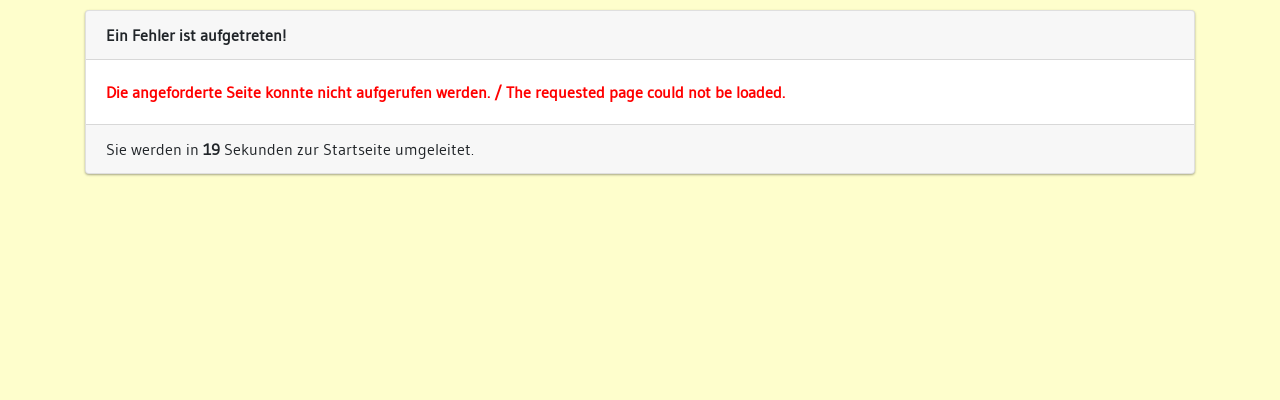

--- FILE ---
content_type: text/html; charset=UTF-8
request_url: https://www.bauforschung-bw.de/ttp:/www.bauforschung-bw.de/objekt/id/101570957716/baukomplex-in-79098-freiburg/
body_size: 916
content:
<?xml version="1.0" encoding="UTF-8"?><!DOCTYPE html PUBLIC "-//W3C//DTD XHTML 1.0 Strict//EN"
    "http://www.w3.org/TR/xhtml1/DTD/xhtml1-strict.dtd">
<html xmlns="http://www.w3.org/1999/xhtml" xml:lang="en" lang="en">
    <head>
        <title>Ein Fehler ist aufgetreten.</title>
        <meta http-equiv="Content-Type" content="text/html; charset=utf-8"/>
        <meta http-equiv="content-Style-Type" content="text/css" />
        <link rel="shortcut icon" href="/favicon.ico" />

        <!-- css start -->
        <link href="/inc/css/yaml/layout.css" rel="stylesheet" type="text/css" />
        <!--[if lte IE 7]>
            <link href="/inc/css/yaml/patches/patch_layout.css" rel="stylesheet" type="text/css" />
        <![endif]-->
        <link href="/resources/css/vendors.bundle.css" rel="stylesheet" type="text/css" />
        <link href="/resources/css/styles.bundle.css" rel="stylesheet" type="text/css" />
        <!-- <link rel="stylesheet" type="text/css" href="https://www.bauforschung-bw.vm:8090/resources/css/vendors.app.bundle.css" />
        <link rel="stylesheet" type="text/css" href="https://www.bauforschung-bw.vm:8090/resources/css/app.bundle.css" />-->
        <!-- css stop  -->

        <!-- js start -->
        <script type="text/javascript">
            var _WWW = "/";
        </script>
        <script src="/resources/js/vendors.bundle.js"></script>
        <script src="/resources/js/styles.bundle.js"></script>
        <script src="/resources/js/app.bundle.js"></script>
        <script src="/resources/js/index.bundle.js"></script>
        <!--<script src="https://www.bauforschung-bw.vm:8090/webpack-dev-server.js"></script>
        <script type="text/javascript" src="https://www.bauforschung-bw.vm:8090/resources/js/app.bundle.js"></script>
        <script type="text/javascript" src="https://www.bauforschung-bw.vm:8090/resources/js/vendors.app.bundle.js"></script>-->
        <!-- js stop  -->

    </head>

    <body class="page-error">
        <!-- begin: page margins and page -->
        <div>
            <div>
                <!--  begin: main section -->
                <main class="container">
                    <div>
                        <div class="card">
                            <div class="card-header">
                                <strong>Ein Fehler ist aufgetreten!</strong>
                            </div>
                            <div class="card-body">
                                <div style="color: red;"><strong>Die angeforderte Seite konnte nicht aufgerufen werden. / The requested page could not be loaded.</strong></div>
                            </div>

                            <div class="card-footer">
                                                                                                <div>
                                    <a href="https://www.bauforschung-bw.de/">Sie werden in <strong><span id="seconds">wenigen</span></strong> Sekunden zur Startseite umgeleitet.</a>
                                </div>
                            </div>
                        </div>
                    </div>
                </main>
                <!-- end: main section -->
            </div>
        </div>
    </body>
</html>


--- FILE ---
content_type: text/css
request_url: https://www.bauforschung-bw.de/inc/css/yaml/layout.css
body_size: 339
content:
@charset "UTF-8";
/**
 * "Yet Another Multicolumn Layout" - (X)HTML/CSS framework
 * (en) central stylesheet
 * (de) zentrales Stylesheet
 *
 * @creator       YAML Builder V1.2 (http://builder.yaml.de)
 * @file          my_layout.css
 * @-yaml-minver  3.2
 *
 */

/* import core styles | Basis-Stylesheets einbinden */
@import url(../yaml/core/base.css);

/* import screen layout | Screen-Layout einbinden */
@import url(../yaml/navigation/nav.css);
@import url(screen/basemod.css);
@import url(screen/content.css);
/*@import url(screen/content_site.css);*/

/* import print layout | Druck-Layout einbinden */
@import url(../yaml/print/print_draft.css);

--- FILE ---
content_type: text/css
request_url: https://www.bauforschung-bw.de/inc/css/yaml/navigation/nav.css
body_size: 1298
content:
@charset "UTF-8";
/**
 * "Yet Another Multicolumn Layout" - (X)HTML/CSS Framework
 *
 * (en) Horizontal list navigation "Shiny Buttons"
 * (de) Horizontale Navigationsliste "Shiny Buttons"
 *
 * @copyright       Copyright 2005-2010, Dirk Jesse
 * @license         CC-A 2.0 (http://creativecommons.org/licenses/by/2.0/),
 *                  YAML-C (http://www.yaml.de/en/license/license-conditions.html)
 * @link            http://www.yaml.de
 * @package         yaml
 * @version         3.2.1
 * @revision        $Revision:392 $
 * @lastmodified    $Date:2009-07-05 12:18:40 +0200 (So, 05. Jul 2009) $
 */

@media all
{
    .hlist {
        /* (en) containing floats in IE */
        /* (de) Einfassen der Floats im IE */
        overflow:visible;
        /* (en) containing floats in all other browsers */
        /* (de) Einfassen der Floats in allen anderen Browsern */
        float:left;
        display:inline;
        /* (en|de) Bugfix:IE - collapsing horizontal margins */
        position:relative;
        line-height:0;
    }

    .hlist ul.navigation {
        margin:0;
        padding:0;
        /* (en|de) Bugfix:IE - Doubled Float Margin Bug */
        display:inline;
        float:left; /* LTR */
    }

    .hlist ul.navigation ul {
        background-color:#ECEFF0;
        left:-9999px;
        overflow:visible;
        padding:0;
        position:absolute;
        top:2.2em;
        width:auto;
        min-width: 15em;
    }

    .hlist ul.navigation li:hover ul {
        left: 0;
        z-index: 900; /* fixed from CR, 2010-07-27, from value 2000 for loading panel */
    }

    .hlist ul.navigation li:hover {
        position: relative;
    }

    .hlist ul.navigation > li > a {
/*
        min-height: 18px;
*/
    }


    .hlist ul.navigation li ul li {
        display: block;
        float: none;
        position: relative;
        font-weight: normal;
    }

    .hlist ul.navigation > li {
        /* (en|de) Bugfix:IE - Doubled Float Margin Bug */
        display:inline;
        float:left; /* LTR */
        font-size:1.0em;
        list-style-type:none;
        margin:0;
        padding:0;
        border-right: 1px solid #b8b8b8;
    }

    .hlist ul.navigation > li ul {
        background:#ccc url("../../../../img/xshared/assets/gradients/gray_navigation.gif") repeat-x top left;
        border-top: 1px solid #eee;
        border-left: 1px solid #ddd;
        border-bottom: 1px solid #bbb;
        border-right: 1px solid #ccc;
    }

    .hlist ul.navigation > li ul li {
        background:transparent;
        border-top: 1px solid #ddd;
        margin-left: 0;
    }

    .hlist ul li a,
    .hlist ul li strong {
        background:transparent;
        color:#404040;
        display:block;
        font-size:1em;
        font-weight:bold;
        margin:0;
        padding: 4px 8px;
        text-decoration:none;
        width:auto;
    }

    .hlist ul li a:hover,
    .hlist ul li a:active,
    .hlist ul li.active ul li:hover  { background:#eee; color:#333; text-decoration:none; outline: 0 none; }

    .hlist ul li.active {
        /* (en) Repeat the main color from the image */
        /* (de) Wiederholung der Hauptfarbe aus der Bilddatei */
        background:#fefecc url("../../../../img/xshared/assets/gradients/yellow_button_active.gif") repeat-x bottom left;
    }

    .hlist ul.navigation li ul li {
        list-style-type: none;
    }

    .hlist ul.navigation li ul li.active {
        background:#fefecc url("../../../../img/xshared/assets/gradients/yellow_button_active.gif") repeat-x bottom left;
    }

    .hlist ul li.active strong,
    .hlist ul li.active a:focus,
    .hlist ul li.active a:hover,
    .hlist ul li.active a:active { background:transparent; color:#333; text-decoration:none; }

    #rootline {
        border-bottom: 1px dotted #ddd;
        text-align: right;
        padding-bottom: 2px;
        margin: 0 2px 10px 2px;
        font-size: 90.90%;
        color: #333;
    }

    #rootline a, #rootline a:hover, #rootline a:visited {
        color: #333;
    }
}


--- FILE ---
content_type: text/css
request_url: https://www.bauforschung-bw.de/inc/css/yaml/screen/basemod.css
body_size: 1178
content:
@charset "UTF-8";
/**
 * "Yet Another Multicolumn Layout" - (X)HTML/CSS framework
 * (en) stylesheet for screen layout
 * (de) Stylesheet für das Bildschirm-Layout
 *
 * @creator       YAML Builder V1.2 (http://builder.yaml.de)
 * @file          basemod.css
 * @-yaml-minver  3.2
 */

@media screen, projection
{
  /**
   * (en) Forcing vertical scrollbars in IE8, Firefox, Webkit & Opera
   * (de) Erzwingen vertikaler Scrollbalken in IE8, Firefox, Webkit & Opera
   *
   * @workaround
   * @affected IE8, FF, Webkit, Opera
   * @css-for all
   * @valid CSS3
   */

  body { overflow-y: scroll; }

  /*-------------------------------------------------------------------------*/

  /* (en) Marginal areas & page background */
  /* (de) Randbereiche & Seitenhintergrund */
  body { background: #FEFECC none; padding: 10px 0; }

  /* Layout Alignment | Layout-Ausrichtung */
  .page_margins { margin: 0 auto; }

  /* Layout Properties | Layout-Eigenschaften */
  .page_margins { width: 994px; background: #fff; }
  .page { padding: 10px 15px 10px 10px; }
  #header { padding: 20px 0 0 0; color: #000; background: #fff; }
  #topnav { color: #aaa; background: #fefefe; width: 100%; margin-left: 10px;}
  #nav { overflow:visible; height: 2.3em; background:#ddd url("../../../../img/xshared/assets/gradients/gray_navigation.gif") repeat-x bottom left; border-bottom: 0.1em solid #ddd; }
  #main { margin: 10px 2px; background: transparent; font-size: 100%; }
  #footer { padding: 6px 10px; color:#3e3e3e; background: url(../../../../img/xshared/assets/gradients/gray_footer.gif) #ddd repeat-x bottom left; text-align: right; }

  /* (en) navigation: horizontal adjustment | (de) horizontale Ausrichtung  */
  #nav ul { margin-left: 0; }

  /*-------------------------------------------------------------------------*/

  /**
   * (en) Formatting content container
   * (de) Formatierung der Inhalts-Container
   *
   */

  #main { padding: 0px 4px }

  /*-------------------------------------------------------------------------*/

  .page_margins {
    border: 0 none;
    background-image: url(../../../../img/xshared/assets/borders/border_left.gif);
    background-repeat:repeat-y;
    background-position:left;
  }

  .page {
    border: 0 none;
    margin: 0 0 0 7px; padding: 0 7px 0 0;
    background-image:  url(../../../../img/xshared/assets/borders/border_right.gif);
    background-repeat:repeat-y;
    background-position:right;
  }

  #border-top {
    overflow:hidden;
    width: auto;
    height: 20px;
    font-size:0;
    margin-bottom: -13px;
    background-image:  url(../../../../img/xshared/assets/borders/border_top.gif);
    background-repeat:repeat-x;
    background-position:top left;
  }

  #border-bottom {
    overflow:hidden;
    width: auto;
    height: 20px;
    margin-top: -8px;
    margin-left: -7px;
    font-size:0;
    background-image:  url(../../../../img/xshared/assets/borders/border_bottom.gif);
    background-repeat:repeat-x;
    background-position:bottom left;
  }

  #edge-tl {
    float:left;
    width: 20px;
    height: 20px;
    font-size:0;
    background-image:  url(../../../../img/xshared/assets/borders/corner_tl.gif);
    background-position: top left;
  }

  #edge-tr {
    position:relative; /* IE Fix | z-index */
    float:right;
    width: 20px;
    height: 20px;
    font-size:0;
    background-image:  url(../../../../img/xshared/assets/borders/corner_tr.gif);
    background-position: top right;
  }

  #edge-bl {
    float:left;
    width: 20px;
    height: 20px;
    background-image:  url(../../../../img/xshared/assets/borders/corner_bl.gif);
    background-position: bottom left;
  }

  #edge-br {
    position:relative; /* IE Fix | z-index */
    float:right;
    width: 20px;
    height: 20px;
    background-image:  url(../../../../img/xshared/assets/borders/corner_br.gif);
    background-position: bottom right;
  }

}

--- FILE ---
content_type: text/css
request_url: https://www.bauforschung-bw.de/inc/css/yaml/print/print_draft.css
body_size: 513
content:
@media print {

    body {
            font-size: 9pt;
    }

    #topnav, #nav, #search, #loginForm {
            display: none;
    }

    h1, h2, h3, h4, h5, h6 {
            page-break-after: avoid;
    }

    /*------------------------------------------------------------------------------------------------------*/
    /* (en) optional output of acronyms and abbreviations*/
    /* (de) optionale Ausgabe von Auszeichnung von Abkürzungen */
    /*
     abbr[title]:after,
     acronym[title]:after { content:'(' attr(title) ')'; }
     */
    /*------------------------------------------------------------------------------------------------------*/
    /* (en) optional URL output of hyperlinks in print layout */
    /* (de) optionale Ausgabe der URLs von Hyperlinks */

/*
    a[href]:after {
        content:"<"attr(href)">";
        color:#444;
        background:inherit;
        font-style:italic;
    }
*/

    a {
        color: black;
        text-decoration: none;
    }

    img {
        border: 1px solid #aaa;
    }

    .obj_content {
        margin-top: 2em;
    }

    .obj_header {
        border-bottom: 1px solid #333;
        margin-bottom: 0.5em;
        font-size: 120%;
        padding-bottom: 0.2em;
    }

    .icon {
        display: none;
    }
}


--- FILE ---
content_type: application/javascript
request_url: https://www.bauforschung-bw.de/resources/js/app.bundle.js
body_size: 2926
content:
(window.webpackJsonp=window.webpackJsonp||[]).push([[0],{21:function(e,i,o){"use strict";o.r(i);var t=o(22),n=o(36),s=o(37),a=o(38),i=o(10),t=o(20),n=o(0),s=o(1),r=o(2),l=o(24),a=o(26);o(32),o(15),r.bridget("isotope",a,r),i.b.add(s.c,n.f,n.g,s.g,n.n,s.u,s.w,s.a,n.H,n.G,n.r,s.v,s.l,s.k,s.b,s.j,t.a,n.I,n.J,n.h,n.gb,n.x,n.t,n.u,n.P,n.o,n.L,n.s,n.p,s.m,n.C,s.y,n.D,n.F,n.v,n.m,n.db,s.f,s.e,s.d,n.w,n.ab,n.T,n.X,s.p,s.s,s.q,s.r,n.k,n.B,n.bb,n.U,n.lb,n.q,n.eb,n.a,n.Q,n.R,n.cb,n.jb,n.ob,n.sb,n.O,n.z,n.W,n.j,n.d,n.i,n.M,n.K,n.A,n.qb,n.pb,n.N,s.t,s.h,s.i,s.o,s.x,n.fb,n.mb,n.c,n.e,n.b,n.rb,n.tb,n.S,n.y,n.nb,n.kb,n.hb,n.Y,n.V,n.l,n.ub,s.z,s.n,n.E,n.ib,n.Z),i.a.watch();var c={www:null,img:null,icon:null,images:null,cookie:null,url:location,init:function(){console.log("app initialized"),this.www=_WWW,this.img=this._WWW+"resources/img/",this.icon=this._IMG+"icon/",this.delegate(),this.initSidebar(),this.loader.init();var e=o(42);this.cookie=e,this.cookie.init(),r("main").find(".email").on("click",function(){c.util.mail.toDecrypt(r(this).attr("data-title"))})},delegate:function(){var e=r("body").attr("class").split(" ");l.intersection(e,["page-default"]).length&&o(45).init(),l.intersection(e,["page-thesaurus","page-rights","page-rightsRole"]).length&&o(47).init(),l.intersection(e,["page-error"]).length&&o(48).init(),l.intersection(e,["page-object"]).length&&(this.images=o(49))},initSidebar:function(){var e=this;r("#close-sidebar").click(function(){r(".page-wrapper").removeClass("toggled")}),r("#show-sidebar").click(function(){r(".page-wrapper").addClass("toggled")}),this.placeQuicksearchContainer(),r(window).resize(function(){e.placeQuicksearchContainer()})},placeQuicksearchContainer:function(){var e=r(window).innerHeight(),i=r("#close-sidebar").css("height"),i=r("nav.navbar.navbar-expand-xl").length&&!r(".device-xl").is(":visible")||!r("nav.navbar.navbar-expand-xl").length?parseInt(e)-parseInt(i)+"px":"100%";r("nav.navbar").css("height",i)},log:function(){window.console.log(arguments)},loader:{_disabled:!1,init:function(){if(this._disabled)return!1;window.onbeforeunload=function(){c.loader.show()}},show:function(){if(r("#loadPanel").modal("show"),this._disabled)return!1;var e=r("#loadPanel-close");e.hide();this._options;this._isOpen=!0,this._timeout=setTimeout(function(){e.show()},5e3)},hide:function(){r("#loadPanel").modal("hide").length||r("#loadPanel").on("shown.bs.modal",function(){r(this).modal("hide"),r(this).off("shown.bs.modal")}),this._isOpen=!1},disableLink:function(e){var i=this._disabled;return this._disabled=!0,setTimeout(function(){location.href=e.href},1),setTimeout(function(){c.loader._disabled=i},250),!1}},modal:{open:function(e){r(document.body).css("overflow","hidden"),r("#contentPanel .modal-body").html(e),r("#contentPanel").modal("show"),r("#contentPanel").on("show.bs.modal",function(){r("body").addClass("modal-open")}),r("body").hasClass("modal-open")||r("body").addClass("modal-open")},close:function(){r(document.body).css("overflow","auto"),r("#contentPanel").modal("hide")},openMessageHelper:function(){r("#messagehelpertoggle").trigger("click")}},util:{mail:{decrypt:function(e){for(var i=0,o="",t=0;t<e.length;t++)8364<=(i=e.charCodeAt(t))&&(i=128),o+=String.fromCharCode(i-1);return o},toDecrypt:function(e){location.href=c.util.mail.decrypt(e)}}},copyright:{get:function(e){c.loader.show(),r.post("/default/object/image-copyright",{id:e},function(e){c.loader.hide(),-1!=e.indexOf("messagehelpercontainer")&&(r("#messagehelpercontainer").replaceWith(e),c.modal.openMessageHelper())})}},getJquery:function(){return r}};r(document).ready(function(){c.init()}),window.App=c},42:function(i,e,o){(function(t){o(43);var a=o(44),e={FUNCTIONAL:"functional",ANALYTICS:"analytics",THIRDPARTY:"thirdparty",init:function(){var o=this;this.exists("bauforschung")?(this.isConsented(this.ANALYTICS),this.isConsented(this.FUNCTIONAL)&&null!==t("#cookies-revoke")&&t("#cookies-revoke").click(function(){o.revoke()})):(document.cookie.split(";").forEach(function(e){document.cookie=e.replace(/^ +/,"").replace(/=.*/,"=;expires="+(new Date).toUTCString()+";path=/")}),t("#cookie_modal").modal(),t("#cookie_modal").ready(function(){t("#cookie_modal").on("shown.bs.modal",function(e){t("#cookie_modal .accept").on("click",function(){var e=t("#choice-analytics").prop("checked"),i=t("#choice-thirdparty").prop("checked");o.write("bauforschung",{functional:!0,analytics:e,thirdparty:i}),t("#cookie_modal").modal("hide"),window.location.reload(!1)}),t("#cookie_modal .acceptall").on("click",function(){o.write("bauforschung",{functional:!0,analytics:!0,thirdparty:!0}),window.location.reload(!1)})})}))},revoke:function(){a.remove("bauforschung"),window.location.reload(!1)},test:function(){return this.write("_cookietest",1),null===this.read("_cookietest")?0:1},exists:function(e){return void 0===a.get(e)||null===a.get(e)?0:1},write:function(e,i){var o="string"==typeof i?JSON.parse(i):i,t={};if(this.exists(e)){var n,i=a.getJSON(e),t=void 0===i.data?{}:i.data;for(n in o){for(var s in found=!1,t)n===s&&(t[s]=o[n],found=!0);found||(t[n]=o[n])}}else t=o;a.set(e,{success:!0,data:t},{expires:30,path:"/",secure:!0,sameSite:"Strict"})},read:function(e){return this.exists(e)?a.getJSON(e):{success:!1}},getValue:function(e,i){var o,t=this.read(e).data;for(o in t)if(o==i)return t[o];return null},remove:function(e,i){if(this.exists(e)){var o,t=a.getJSON(e).data,n={};for(o in t)o!==i&&(n[o]=t[o]);t=n,this.write(e,t)}},isConsented:function(e){return this.exists("bauforschung")&&!0===this.getValue("bauforschung",e)}};i.exports=e}).call(this,o(2))},45:function(o,e,t){(function(e){t(46);var i={init:function(){this.triggerCarousels()},triggerCarousels:function(){e(".carousel").slick({dots:!0,infinite:!0,speed:300,autoplay:!0,autoplaySpeed:3e3,slidesToShow:2,slidesToScroll:2,responsive:[{breakpoint:1920,settings:{slidesToShow:2,slidesToScroll:2,infinite:!0,dots:!0}},{breakpoint:1200,settings:{slidesToShow:2,slidesToScroll:2}},{breakpoint:800,settings:{slidesToShow:1,slidesToScroll:1}}]}),e(".minicarousel").slick({dots:!1,arrows:!1,infinite:!0,speed:300,slidesToShow:5,slidesToScroll:5,responsive:[{breakpoint:1920,settings:{slidesToShow:5,slidesToScroll:5,infinite:!0,dots:!0}},{breakpoint:1200,settings:{slidesToShow:5,slidesToScroll:5}},{breakpoint:800,settings:{slidesToShow:3,slidesToScroll:3}}]})}};o.exports=i}).call(this,t(2))},47:function(o,e,t){(function(e){t(15)("masonry",t(14),e);var i={init:function(){e(".isogrid").masonry({itemSelector:".isogrid-item",percentPosition:!1,columnWidth:".isogrid-sizer",horizontalOrder:!0})}};o.exports=i}).call(this,t(2))},48:function(o,e,i){(function(i){var e={init:function(){var e=20;setTimeout(function(){location.href=_WWW},1e3*e),setInterval(function(){i("#seconds").html(e--)},1e3)}};o.exports=e}).call(this,i(2))},49:function(o,e,t){(function(i){t(50);var e={init:function(){},initSortOrder:function(){i("#objectImages .imagesrow").sortable({scroll:!0,scrollSensitivity:100,helper:"clone",appendTo:document.body}),i("#objectImages .imagesrow").sortable("enable"),i("#sortable").disableSelection(),i("#sortOrderBtn").addClass("hidden"),i("#saveSortOrderBtn").removeClass("hidden"),i("#discardSortOrderBtn").removeClass("hidden"),i(".imagesrow").removeClass("row")},discardSortOrder:function(){this.turnOffSortButtons()},saveSortOrder:function(){App.loader.show(),this.turnOffSortButtons();var e=[];i("#objectImages .imagesrow").find(".objImage").each(function(){e.push(i(this).attr("id"))}),i.post("/objekt/bildreihenfolge/",{params:e},function(e){App.loader.hide(),-1!=e.indexOf("messagehelpercontainer")&&(i("#messagehelpercontainer").replaceWith(e),App.modal.openMessageHelper())})},turnOffSortButtons:function(){i(".imagesrow").addClass("row"),i("#sortOrderBtn").removeClass("hidden"),i("#saveSortOrderBtn").addClass("hidden"),i("#discardSortOrderBtn").addClass("hidden"),i("#objectImages .card-body>div").sortable("disable")}};o.exports=e}).call(this,t(2))}},[[21,1,3,2]]]);